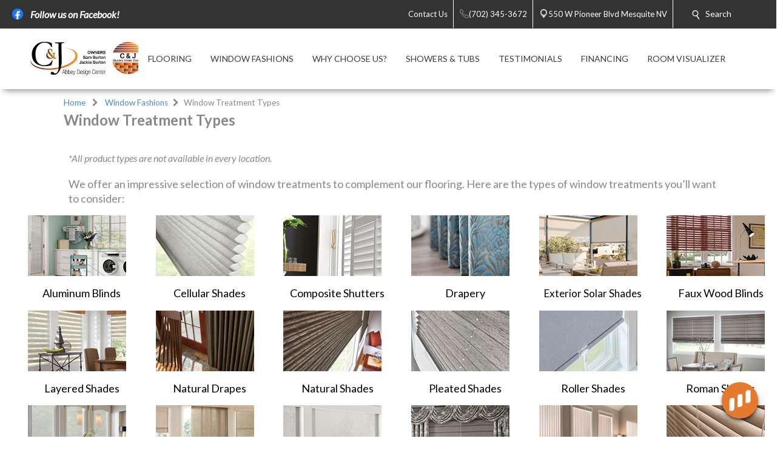

--- FILE ---
content_type: application/javascript
request_url: https://blindsfloors.com/js/GeneralAccordion.js
body_size: 620
content:
// GENERAL ACCORDION
(function() {
    var m = 'menu-item'; //MOBMENU ICON
    var ma = '.mob-menu .open'; //MOBMENU OPEN
    var f = 'footer-main-section'; //FOOTER ICON
    var fa = '.footer-columns,.footer-columns .icon-plus,.footer-columns .icon-minus'; //FOOTER ICON

    $('.'+m + ' > .header-menu-icon').add('.'+f + ' > .header-menu-icon').on('click', function(e) {
        //e.preventDefault();
        if(e.target.parentElement.classList.contains(m)) {
            if ($(this).hasClass('open')) {
                $(ma).each(function(index) {
                    $(this).removeClass('open');
                });
            } else {
                $(ma).each(function(index) {
                    $(this).removeClass('open');
                });
                $(this).prevAll().addClass('open');
                $(this).next().addClass('open');
            }
        }
        if(e.target.parentElement.classList.contains(f)){
            if ($(this).hasClass('open')) {
                $(fa).each(function(index) {
                    $(this).removeClass('open');
                });
            } else {
                $(fa).each(function(index) {
                    $(this).removeClass('open');
                });
                $(this).prevAll().addClass('open');
                $(this).next().addClass('open');
            }
        }
    });

    //make whole row clickable
    $(".footer-main-section h2, .footer-main-section .icon").on("click", function() {
        if ($(this).siblings(".footer-columns").hasClass('open')) {
            $(".footer-columns").each(function(index) {
                $(this).removeClass('open');
            });
        } else {
            $(".footer-columns").each(function(index) {
                $(this).removeClass('open');
            });
            $(this).siblings(".footer-columns").addClass('open');
        }
    });
})();